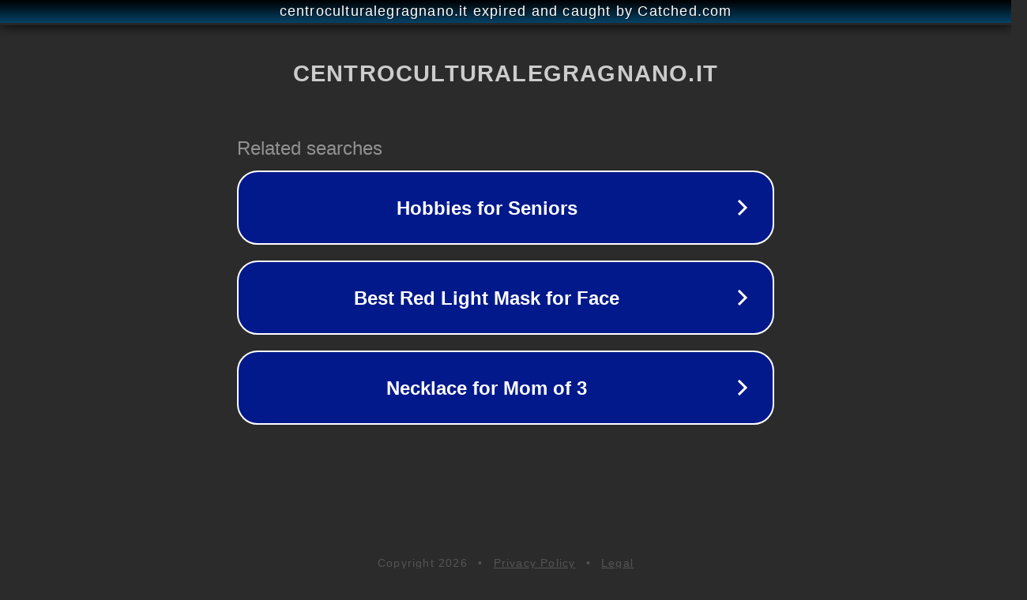

--- FILE ---
content_type: text/html; charset=utf-8
request_url: http://www.centroculturalegragnano.it/owp-295400790.cfm
body_size: 1110
content:
<!doctype html>
<html data-adblockkey="MFwwDQYJKoZIhvcNAQEBBQADSwAwSAJBANDrp2lz7AOmADaN8tA50LsWcjLFyQFcb/P2Txc58oYOeILb3vBw7J6f4pamkAQVSQuqYsKx3YzdUHCvbVZvFUsCAwEAAQ==_F9d5xlyUzdpLVEHsFiu/2E9i/UB6W95HLMX08dtotz3duuosw2xplGJkPictqoQovASHwTHdIGy0fLmojz4tXQ==" lang="en" style="background: #2B2B2B;">
<head>
    <meta charset="utf-8">
    <meta name="viewport" content="width=device-width, initial-scale=1">
    <link rel="icon" href="[data-uri]">
    <link rel="preconnect" href="https://www.google.com" crossorigin>
</head>
<body>
<div id="target" style="opacity: 0"></div>
<script>window.park = "[base64]";</script>
<script src="/bAeLARHlN.js"></script>
</body>
</html>
